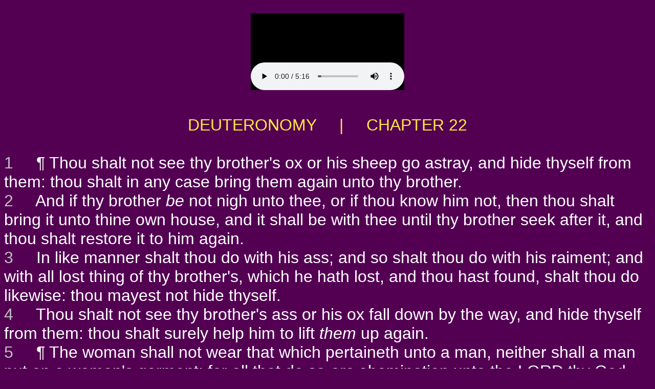

--- FILE ---
content_type: text/html
request_url: http://www.jesusinformation.net/KJV/deuteronomy_22.html
body_size: 25179
content:
<!DOCTYPE html PUBLIC "-//W3C//DTD HTML 4.01 Transitional//EN">
<html>

<!-- pgen deuteronomy_22.html ep 57:46  -->
<meta http-equiv="content-type" content="text/html;charset=UTF-8">
<head>
<title>DEUTERONOMY  &nbsp; &nbsp; | &nbsp; &nbsp; CHAPTER 22</title>

</head>
<BODY BGCOLOR="#530053" TEXT="#FFFFFF" LINK="#00FFFF" VLINK="#80FFFF"" ALINK="#FF00FF">
<CENTER>
&nbsp; <BR>
<EMBED src="1/05_Deuteronomy022.mp3" autostart=true hidden=false>
<P> &nbsp; </P>
</CENTER>


<center>
<font face="Arial,Geneva,sans-serif"><font size="6" color="#FDE642">
DEUTERONOMY  &nbsp; &nbsp; | &nbsp; &nbsp; CHAPTER 22
</center>

<BR>
<font face="Arial,Geneva,sans-serif" size="5">
</font>
<font color="#BFBFBF">
<a name=1>1</a>
</font>
<font color="#FFFFFF">
&nbsp;&nbsp;&nbsp;
 &para;  Thou shalt not see thy brother's ox or his sheep go astray, and hide thyself from them: thou shalt in any case bring them again unto thy brother.
<br>
</font>
<font color="#BFBFBF">
<a name=2>2</a>
</font>
<font color="#FFFFFF">
&nbsp;&nbsp;&nbsp;
And if thy brother <i>be</i> not nigh unto thee, or if thou know him not, then thou shalt bring it unto thine own house, and it shall be with thee until thy brother seek after it, and thou shalt restore it to him again.
<br>
</font>
<font color="#BFBFBF">
<a name=3>3</a>
</font>
<font color="#FFFFFF">
&nbsp;&nbsp;&nbsp;
In like manner shalt thou do with his ass; and so shalt thou do with his raiment; and with all lost thing of thy brother's, which he hath lost, and thou hast found, shalt thou do likewise: thou mayest not hide thyself.
<br>
</font>
<font color="#BFBFBF">
<a name=4>4</a>
</font>
<font color="#FFFFFF">
&nbsp;&nbsp;&nbsp;
Thou shalt not see thy brother's ass or his ox fall down by the way, and hide thyself from them: thou shalt surely help him to lift <i>them</i> up again.
<br>
</font>
<font color="#BFBFBF">
<a name=5>5</a>
</font>
<font color="#FFFFFF">
&nbsp;&nbsp;&nbsp;
 &para;  The woman shall not wear that which pertaineth unto a man, neither shall a man put on a woman's garment: for all that do so <i>are</i> abomination unto the LORD thy God.
<br>
</font>
<font color="#BFBFBF">
<a name=6>6</a>
</font>
<font color="#FFFFFF">
&nbsp;&nbsp;&nbsp;
If a bird's nest chance to be before thee in the way in any tree, or on the ground, <i>whether they be</i> young ones, or eggs, and the dam sitting upon the young, or upon the eggs, thou shalt not take the dam with the young:
<br>
</font>
<font color="#BFBFBF">
<a name=7>7</a>
</font>
<font color="#FFFFFF">
&nbsp;&nbsp;&nbsp;
<i>But</i> thou shalt in any wise let the dam go, and take the young to thee; that it may be well with thee, and <i>that</i> thou mayest prolong <i>thy</i> days.
<br>
</font>
<font color="#BFBFBF">
<a name=8>8</a>
</font>
<font color="#FFFFFF">
&nbsp;&nbsp;&nbsp;
When thou buildest a new house, then thou shalt make a battlement for thy roof, that thou bring not blood upon thine house, if any man fall from thence.
<br>
</font>
<font color="#BFBFBF">
<a name=9>9</a>
</font>
<font color="#FFFFFF">
&nbsp;&nbsp;&nbsp;
Thou shalt not sow thy vineyard with divers seeds: lest the fruit of thy seed which thou hast sown, and the fruit of thy vineyard, be defiled.
<br>
</font>
<font color="#BFBFBF">
<a name=10>10</a>
</font>
<font color="#FFFFFF">
&nbsp;&nbsp;&nbsp;
 Thou shalt not plow with an ox and an ass together.
<br>
</font>
<font color="#BFBFBF">
<a name=11>11</a>
</font>
<font color="#FFFFFF">
&nbsp;&nbsp;&nbsp;
 Thou shalt not wear a garment of divers sorts, <i>as</i> of woollen and linen together.
<br>
</font>
<font color="#BFBFBF">
<a name=12>12</a>
</font>
<font color="#FFFFFF">
&nbsp;&nbsp;&nbsp;
 Thou shalt make thee fringes upon the four quarters of thy vesture, wherewith thou coverest <i>thyself</i>.
<br>
</font>
<font color="#BFBFBF">
<a name=13>13</a>
</font>
<font color="#FFFFFF">
&nbsp;&nbsp;&nbsp;
  &para;  If any man take a wife, and go in unto her, and hate her,
<br>
</font>
<font color="#BFBFBF">
<a name=14>14</a>
</font>
<font color="#FFFFFF">
&nbsp;&nbsp;&nbsp;
 And give occasions of speech against her, and bring up an evil name upon her, and say, I took this woman, and when I came to her, I found her not a maid:
<br>
</font>
<font color="#BFBFBF">
<a name=15>15</a>
</font>
<font color="#FFFFFF">
&nbsp;&nbsp;&nbsp;
 Then shall the father of the damsel, and her mother, take and bring forth <i>the tokens of</i> the damsel's virginity unto the elders of the city in the gate:
<br>
</font>
<font color="#BFBFBF">
<a name=16>16</a>
</font>
<font color="#FFFFFF">
&nbsp;&nbsp;&nbsp;
 And the damsel's father shall say unto the elders, I gave my daughter unto this man to wife, and he hateth her;
<br>
</font>
<font color="#BFBFBF">
<a name=17>17</a>
</font>
<font color="#FFFFFF">
&nbsp;&nbsp;&nbsp;
 And, lo, he hath given occasions of speech <i>against her</i>, saying, I found not thy daughter a maid; and yet these <i>are the tokens of</i> my daughter's virginity. And they shall spread the cloth before the elders of the city.
<br>
</font>
<font color="#BFBFBF">
<a name=18>18</a>
</font>
<font color="#FFFFFF">
&nbsp;&nbsp;&nbsp;
 And the elders of that city shall take that man and chastise him;
<br>
</font>
<font color="#BFBFBF">
<a name=19>19</a>
</font>
<font color="#FFFFFF">
&nbsp;&nbsp;&nbsp;
 And they shall amerce him in an hundred <i>shekels</i> of silver, and give <i>them</i> unto the father of the damsel, because he hath brought up an evil name upon a virgin of Israel: and she shall be his wife; he may not put her away all his days.
<br>
</font>
<font color="#BFBFBF">
<a name=20>20</a>
</font>
<font color="#FFFFFF">
&nbsp;&nbsp;&nbsp;
 But if this thing be true, <i>and the tokens of</i> virginity be not found for the damsel:
<br>
</font>
<font color="#BFBFBF">
<a name=21>21</a>
</font>
<font color="#FFFFFF">
&nbsp;&nbsp;&nbsp;
 Then they shall bring out the damsel to the door of her father's house, and the men of her city shall stone her with stones that she die: because she hath wrought folly in Israel, to play the whore in her father's house: so shalt thou put evil away from among you.
<br>
</font>
<font color="#BFBFBF">
<a name=22>22</a>
</font>
<font color="#FFFFFF">
&nbsp;&nbsp;&nbsp;
 If a man be found lying with a woman married to an husband, then they shall both of them die, <i>both</i> the man that lay with the woman, and the woman: so shalt thou put away evil from Israel.
<br>
</font>
<font color="#BFBFBF">
<a name=23>23</a>
</font>
<font color="#FFFFFF">
&nbsp;&nbsp;&nbsp;
 If a damsel <i>that is</i> a virgin be betrothed unto an husband, and a man find her in the city, and lie with her;
<br>
</font>
<font color="#BFBFBF">
<a name=24>24</a>
</font>
<font color="#FFFFFF">
&nbsp;&nbsp;&nbsp;
 Then ye shall bring them both out unto the gate of that city, and ye shall stone them with stones that they die; the damsel, because she cried not, <i>being</i> in the city; and the man, because he hath humbled his neighbour's wife: so thou shalt put away evil from among you.
<br>
</font>
<font color="#BFBFBF">
<a name=25>25</a>
</font>
<font color="#FFFFFF">
&nbsp;&nbsp;&nbsp;
 But if a man find a betrothed damsel in the field, and the man force her, and lie with her: then the man only that lay with her shall die:
<br>
</font>
<font color="#BFBFBF">
<a name=26>26</a>
</font>
<font color="#FFFFFF">
&nbsp;&nbsp;&nbsp;
 But unto the damsel thou shalt do nothing; <i>there is</i> in the damsel no sin <i>worthy</i> of death: for as when a man riseth against his neighbour, and slayeth him, even so <i>is</i> this matter:
<br>
</font>
<font color="#BFBFBF">
<a name=27>27</a>
</font>
<font color="#FFFFFF">
&nbsp;&nbsp;&nbsp;
 For he found her in the field, <i>and</i> the betrothed damsel cried, and <i>there was</i> none to save her.
<br>
</font>
<font color="#BFBFBF">
<a name=28>28</a>
</font>
<font color="#FFFFFF">
&nbsp;&nbsp;&nbsp;
 If a man find a damsel <i>that is</i> a virgin, which is not betrothed, and lay hold on her, and lie with her, and they be found;
<br>
</font>
<font color="#BFBFBF">
<a name=29>29</a>
</font>
<font color="#FFFFFF">
&nbsp;&nbsp;&nbsp;
 Then the man that lay with her shall give unto the damsel's father fifty <i>shekels</i> of silver, and she shall be his wife; because he hath humbled her, he may not put her away all his days.
<br>
</font>
<font color="#BFBFBF">
<a name=30>30</a>
</font>
<font color="#FFFFFF">
&nbsp;&nbsp;&nbsp;
 A man shall not take his father's wife, nor discover his father's skirt.
<br>

<BR>
<CENTER>
<font face="Arial,Geneva,sans-serif" size=3>
<a href="http://www.jesusinformation.net/index.html" target="_blank">BIBLE TRACTS AND GOSPEL TRACTS</a> | 
<a href="deuteronomy_21.html">PRIOR CHAPTER</a> | 
<a href="deuteronomy_23.html">NEXT CHAPTER</a></font>
</CENTER>
<p>


<br>&nbsp;
<CENTER>
<font face="Arial,Geneva,sans-serif" size=3>The King James Version text is now in the public domain.<BR>
Thanks to Audio Scriptures International for their generosity<BR>
in so freely sharing these audio files with us.<BR>
A transcript of their official notice for the audio follows below:</CENTER>
<BR>
<P ALIGN="JUSTIFY><font face="Arial,Geneva,sans-serif" size=3> &nbsp; &nbsp; "Thank you for listening to this recording of the King James Bible produced by Audio Scriptures International. Audio Scriptures International believes it is more important to spread the Word of God than to make a large profit. Please feel free to make copies of these recordings and distribute them freely so long as you adhere to the following guidelines:<BR>
 &nbsp; &nbsp; First, you may not charge any more than the cost to duplicate and send them.<BR>
 &nbsp; &nbsp; Secondly, you must make a complete copy of the recording, including this message.<BR>
 &nbsp; &nbsp; For commercial and fund raising distribution, please contact Audio Scriptures International for additional information."</P>
<CENTER>
<a href="1/Audio_Scriptures_International_Copyright_Info.mp3" target="_blank">Link to the above message</a> in audio form.</font><BR><BR>
<font face="Arial,Geneva,sans-serif" size=1>
Free Bible Tracts, Gospel Tracts, Christian Tracts, Jesus Tracts, 
and Street Tracts...!<BR>
Get Free Tract Printing-Patterns & Free Tract E-books & Use Our Free Online A-V Bibles...!<BR>
Make Good Use Of Our Complete (OT-NT, KJV) Audio-Visual Bibles Online, With the Holy Scripture<BR>
Of The Entire OT & NT All Read Aloud (Slowly) By A Retired Pastor, Rev. Dan Wagner...!<BR>
<BR>
<CENTER>
<BR>
 <FONT FACE="Arial,Geneva,sans-serif" SIZE=1><A HREF="http://www.jesuschristisrael.org/" target="_blank">JesusChristIsrael.org</A><font color="#530053">o&nbsp;o</font color> <font color="#530053">o&nbsp;o</font color> <A HREF="http://www.jesuschristasia.org/" target="_blank">JesusChristAsia.org</A><font color="#530053">o&nbsp;o</font color> <font color="#530053">o&nbsp;o</font color> <A HREF="http://www.jesuschristeurope.org/" target="_blank">JesusChristEurope.org</A> <font color="#530053">o&nbsp;o</font color> <font color="#530053">o&nbsp;o</font color> <A HREF="http://www.jesuschristbritain.org/" target="_blank">JesusChristBritain.org</A>
<BR>
<A HREF="http://www.jesuschristusa.org/" target="_blank">JesusChristUSA.org</A><font color="#530053">o&nbsp;o</font color> <font color="#530053">o&nbsp;o</font color><A HREF="http://www.jesuschristamerica.org/" target="_blank">JesusChristAmerica.org</A> <font color="#530053">o&nbsp;o</font color>  <font color="#530053">o&nbsp;o</font color> <A HREF="http://www.jesuschristinformation.org/" target="_blank">JesusChristInformation.org</A><font color="#530053">o&nbsp;o</font color><font color="#530053">o&nbsp;o</font color><font color="#530053">o&nbsp;o</font color> <A HREF="http://www.jesuschristnet.org/" target="_blank">JesusChristNet.org</A>   
<BR>
<A HREF="http://www.jesuschristafrica.org/" target="_blank">JesusChristAfrica.org</A> <font color="#530053">o&nbsp;o</font color> <font color="#530053">o&nbsp;o</font color> <A HREF="http://www.jesuschristchina.org/" target="_blank">JesusChristChina.org</A> <font color="#530053">o&nbsp;o</font color> <font color="#530053">o&nbsp;o</font color> <A HREF="http://www.jesuschristkorea.org/" target="_blank">JesusChristKorea.org</A> <font color="#530053">o&nbsp;o</font color> <font color="#530053">o&nbsp;o</font color> <A HREF="http://www.jesuschristjapan.org/" target="_blank">JesusChristJapan.org</A>
<BR>
<A HREF="http://www.jesuschristnepal.org/" target="_blank">JesusChristNepal.org</A> <font color="#530053">o&nbsp;o</font color> <font color="#530053">o&nbsp;o</font color> <A HREF="http://www.jesuschristindia.org/" target="_blank">JesusChristIndia.org</A> <font color="#530053">o&nbsp;o</font color> <font color="#530053">o&nbsp;o</font color> <A HREF="http://www.jesuschristburma.org/" target="_blank">JesusChristBurma.org</A>  <font color="#530053">o&nbsp;o</font color> <font color="#530053">o&nbsp;o</font color> <A HREF="http://www.jesuschristsrilanka.org/" target="_blank">JesusChristSriLanka.org</A> 
<BR>
<A HREF="http://www.jesuschristtaiwan.org/" target="_blank">JesusChristTaiwan.org</A> <font color="#530053">o&nbsp;o</font color> <A HREF="http://www.jesuschristthailand.org/" target="_blank">JesusChristThailand.org</A> <font color="#530053">o&nbsp;o</font color> <A HREF="http://www.jesuschristaustralia.org/" target="_blank">JesusChristAustralia.org</A> <font color="#530053">o&nbsp;o</font color> <A HREF="http://www.earth-trekker.org/" target="_blank">Earth-Trekker.org</A>
<BR>
<A HREF="http://www.jesuschristword.org/" target="_blank">JesusChristWord.org</A> <font color="#530053">o&nbsp;o</font color> <A HREF="http://www.jesuschristbible.org/" target="_blank">JesusChristBible.org</A> <font color="#530053">o&nbsp;o</font color> <A HREF="http://www.jesuschristgospel.org/" target="_blank">JesusChristGospel.org</A> <font color="#530053">o&nbsp;o</font color> <A HREF="http://www.kingjesusgospel.org/" target="_blank">KingJesusGospel.org</A>   
<BR>
<A HREF="http://www.jesuschristlife.org/" target="_blank">JesusChristLife.org</A> <font color="#530053">o&nbsp;o</font color> <A HREF="http://www.jesusinformation.org/" target="_blank">JesusInformation.org</A> <font color="#530053">o&nbsp;o</font color> <A HREF="http://www.jesustracts.org/" target="_blank">JesusTracts.org</A> <font color="#530053">o&nbsp;o</font color> <A HREF="http://www.christiantracts.org/" target="_blank">ChristianTracts.org</A>  
<BR>
<BR>
 <FONT FACE="Arial,Geneva,sans-serif" SIZE=1><A HREF="http://www.jesuschristisrael.net/" target="_blank">JesusChristIsrael.net</A><font color="#530053">o&nbsp;o</font color> <font color="#530053">o&nbsp;o</font color> <A HREF="http://www.jesuschristasia.net/" target="_blank">JesusChristAsia.net</A><font color="#530053">o&nbsp;o</font color> <font color="#530053">o&nbsp;o</font color> <A HREF="http://www.jesuschristeurope.net/" target="_blank">JesusChristEurope.net</A> <font color="#530053">o&nbsp;o</font color> <font color="#530053">o&nbsp;o</font color> <A HREF="http://www.jesuschristbritain.net/" target="_blank">JesusChristBritain.net</A>
<BR>
<A HREF="http://www.jesuschristusa.net/" target="_blank">JesusChristUSA.net</A><font color="#530053">o&nbsp;o</font color> <font color="#530053">o&nbsp;o</font color><A HREF="http://www.jesuschristamerica.net/" target="_blank">JesusChristAmerica.net</A> <font color="#530053">o&nbsp;o</font color>  <font color="#530053">o&nbsp;o</font color> <A HREF="http://www.jesuschristinformation.net/" target="_blank">JesusChristInformation.net</A><font color="#530053">o&nbsp;o</font color><font color="#530053">o&nbsp;o</font color><font color="#530053">o&nbsp;o</font color> <A HREF="http://www.jesuschristlife.net/" target="_blank">JesusChristLife.net</A>   
<BR>
<A HREF="http://www.jesuschristafrica.net/" target="_blank">JesusChristAfrica.net</A> <font color="#530053">o&nbsp;o</font color> <font color="#530053">o&nbsp;o</font color> <A HREF="http://www.jesuschristchina.net/" target="_blank">JesusChristChina.net</A> <font color="#530053">o&nbsp;o</font color> <font color="#530053">o&nbsp;o</font color> <A HREF="http://www.jesuschristkorea.net/" target="_blank">JesusChristKorea.net</A> <font color="#530053">o&nbsp;o</font color> <font color="#530053">o&nbsp;o</font color> <A HREF="http://www.jesuschristjapan.net/" target="_blank">JesusChristJapan.net</A>
<BR>
<A HREF="http://www.jesuschristnepal.net/" target="_blank">JesusChristNepal.net</A> <font color="#530053">o&nbsp;o</font color> <font color="#530053">o&nbsp;o</font color> <A HREF="http://www.jesuschristindia.net/" target="_blank">JesusChristIndia.net</A> <font color="#530053">o&nbsp;o</font color> <font color="#530053">o&nbsp;o</font color> <A HREF="http://www.jesuschristburma.net/" target="_blank">JesusChristBurma.net</A>  <font color="#530053">o&nbsp;o</font color> <font color="#530053">o&nbsp;o</font color> <A HREF="http://www.jesuschristsrilanka.net/" target="_blank">JesusChristSriLanka.net</A> 
<BR>
<A HREF="http://www.jesuschristtaiwan.net/" target="_blank">JesusChristTaiwan.net</A> <font color="#530053">o&nbsp;o</font color> <A HREF="http://www.jesuschristthailand.net/" target="_blank">JesusChristThailand.net</A> <font color="#530053">o&nbsp;o</font color> <A HREF="http://www.jesuschristaustralia.net/" target="_blank">JesusChristAustralia.net</A> <font color="#530053">o&nbsp;o</font color> <A HREF="http://www.earth-trekker.net/" target="_blank">Earth-Trekker.net</A>
<BR>
<A HREF="http://www.jesuschristword.net/" target="_blank">JesusChristWord.net</A> <font color="#530053">o&nbsp;o</font color> <A HREF="http://www.jesuschristbible.net/" target="_blank">JesusChristBible.net</A> <font color="#530053">o&nbsp;o</font color> <A HREF="http://www.jesuschristgospel.net/" target="_blank">JesusChristGospel.net</A> <font color="#530053">o&nbsp;o</font color> <A HREF="http://www.kingjesusgospel.net/" target="_blank">KingJesusGospel.net</A>   
<BR>
<A HREF="http://www.jesuschristlife.net/" target="_blank">JesusChristLife.net</A> <font color="#530053">o&nbsp;o</font color> <A HREF="http://www.jesusinformation.net/" target="_blank">JesusInformation.net</A> <font color="#530053">o&nbsp;o</font color> <A HREF="http://www.jesustracts.net/" target="_blank">JesusTracts.net</A> <font color="#530053">o&nbsp;o</font color> <A HREF="http://www.christiantracts.net/" target="_blank">ChristianTracts.net</A> 
<BR>
<BR>
 <FONT FACE="Arial,Geneva,sans-serif" SIZE=1><A HREF="http://www.jesuschristisrael.com/" target="_blank">JesusChristIsrael.com</A><font color="#530053">o&nbsp;o</font color> <font color="#530053">o&nbsp;o</font color> <A HREF="http://www.jesuschristasia.com/" target="_blank">JesusChristAsia.com</A><font color="#530053">o&nbsp;o</font color> <font color="#530053">o&nbsp;o</font color> <A HREF="http://www.jesuschristeurope.com/" target="_blank">JesusChristEurope.com</A> <font color="#530053">o&nbsp;o</font color> <font color="#530053">o&nbsp;o</font color> <A HREF="http://www.jesuschristbritain.com/" target="_blank">JesusChristBritain.com</A>
<BR>
<A HREF="http://www.jesuschristusa.com/" target="_blank">JesusChristUSA.com</A><font color="#530053">o&nbsp;o</font color> <font color="#530053">o&nbsp;o</font color><A HREF="http://www.jesuschristamerica.com/" target="_blank">JesusChristAmerica.com</A> <font color="#530053">o&nbsp;o</font color>  <font color="#530053">o&nbsp;o</font color> <A HREF="http://www.jesuschristinformation.com/" target="_blank">JesusChristInformation.com</A><font color="#530053">o&nbsp;o</font color><font color="#530053">o&nbsp;o</font color><font color="#530053">o&nbsp;o</font color> <A HREF="http://www.jesuschristnet.com/" target="_blank">JesusChristNet.com</A>   
<BR>
<A HREF="http://www.jesuschristburma.com/" target="_blank">JesusChristBurma.com</A> <font color="#530053">o&nbsp;o</font color> <font color="#530053">o&nbsp;o</font color> <A HREF="http://www.jesuschristsouthkorea.com/" target="_blank">JesusChristSouthKorea.com</A> <font color="#530053">o&nbsp;o</font color> <font color="#530053">o&nbsp;o</font color> <A HREF="http://www.jesuschrist-korea.com/" target="_blank">JesusChrist-Korea.com</A> <font color="#530053">o&nbsp;o</font color> <font color="#530053">o&nbsp;o</font color> <A HREF="http://www.earth-trekker.com/" target="_blank">Earth-Trekker.com</A>
<BR>
<A HREF="http://www.jesuschristnepal.com/" target="_blank">JesusChristNepal.com</A> <font color="#530053">o&nbsp;o</font color> <font color="#530053">o&nbsp;o</font color> <A HREF="http://www.jesuschristsouthindia.com/" target="_blank">JesusChristSouthIndia.com</A> <font color="#530053">o&nbsp;o</font color> <font color="#530053">o&nbsp;o</font color> <A HREF="http://www.jesuschrist-india.com/" target="_blank">JesusChrist-India.com</A> <font color="#530053">o&nbsp;o</font color> <font color="#530053">o&nbsp;o</font color> <A HREF="http://www.jesuschrist-china.com/" target="_blank">JesusChrist-China.com</A>
<BR>
<A HREF="http://www.jesuschristtaiwan.com/" target="_blank">JesusChristTaiwan.com</A> <font color="#530053">o&nbsp;o</font color> <A HREF="http://www.jesuschristthailand.com/" target="_blank">JesusChristThailand.com</A> <font color="#530053">o&nbsp;o</font color> <A HREF="http://www.jesuschristjapan.com/" target="_blank">JesusChristJapan.com</A> <font color="#530053">o&nbsp;o</font color> <A HREF="http://www.jesuschristaustralia.com/" target="_blank">JesusChristAustralia.com</A>
<BR>
<A HREF="http://www.jesuschristword.com/" target="_blank">JesusChristWord.com</A> <font color="#530053">o&nbsp;o</font color> <A HREF="http://www.jesuschristbible.com/" target="_blank">JesusChristBible.com</A> <font color="#530053">o&nbsp;o</font color> <A HREF="http://www.christjesusword.com/" target="_blank">ChristJesusWord.com</A> <font color="#530053">o&nbsp;o</font color> <A HREF="http://www.christjesusbible.com/" target="_blank">ChristJesusBible.com</A> 
<BR>
<BR>
<A HREF="http://www.christiangospeltracts.com/" target="_blank">ChristianGospelTracts.com</A><font color="#530053">o&nbsp;o</font color> <font color="#530053">o&nbsp;o</font color>  <A HREF="http://www.onlinechristiantracts.com/" target="_blank">OnlineChristianTracts.com</A><font color="#530053">o&nbsp;o</font color> <font color="#530053">o&nbsp;o</font color> <A HREF="http://www.worldwidechristiantracts.com/" target="_blank">WorldwideChristianTracts.com</A> 
<BR>
<A HREF="http://www.christiangospeltracts.org/" target="_blank">ChristianGospelTracts.org</A><font color="#530053">o&nbsp;o</font color> <font color="#530053">o&nbsp;o</font color>  <A HREF="http://www.onlinechristiantracts.org/" target="_blank">OnlineChristianTracts.org</A><font color="#530053">o&nbsp;o</font color> <font color="#530053">o&nbsp;o</font color> <A HREF="http://www.worldwidechristiantracts.org/" target="_blank">WorldwideChristianTracts.org</A> 
<BR>
<A HREF="http://www.christiangospeltracts.net/" target="_blank">ChristianGospelTracts.net</A><font color="#530053">o&nbsp;o</font color> <font color="#530053">o&nbsp;o</font color>  <A HREF="http://www.onlinechristiantracts.net/" target="_blank">OnlineChristianTracts.net</A><font color="#530053">o&nbsp;o</font color> <font color="#530053">o&nbsp;o</font color> <A HREF="http://www.worldwidechristiantracts.net/" target="_blank">WorldwideChristianTracts.net</A> 
<BR>
<BR>
<A HREF="http://www.christjesustracts.com/" target="_blank">ChristJesusTracts.com</A><font color="#530053">o&nbsp;o</font color> <font color="#530053">o&nbsp;o</font color>  <A HREF="http://www.christjesustracts.org/" target="_blank">ChristJesusTracts.org</A><font color="#530053">o&nbsp;o</font color> <font color="#530053">o&nbsp;o</font color> <A HREF="http://www.christjesustracts.net/" target="_blank">ChristJesusTracts.net</A>  
<BR>
<A HREF="http://www.jesusgospeltracts.com/" target="_blank">JesusGospelTracts.com</A><font color="#530053">o&nbsp;o</font color> <font color="#530053">o&nbsp;o</font color>  <A HREF="http://www.jesusgospeltracts.org/" target="_blank">JesusGospelTracts.org</A><font color="#530053">o&nbsp;o</font color> <font color="#530053">o&nbsp;o</font color> <A HREF="http://www.jesusgospeltracts.net/" target="_blank">JesusGospelTracts.net</A>  

<BR>
<A HREF="http://www.kingjesustracts.com/" target="_blank">KingJesusTracts.com</A><font color="#530053">o&nbsp;o</font color> <font color="#530053">o&nbsp;o</font color>  <A HREF="http://www.kingjesustracts.org/" target="_blank">KingJesusTracts.org</A><font color="#530053">o&nbsp;o</font color> <font color="#530053">o&nbsp;o</font color> <A HREF="http://www.kingjesustracts.net/" target="_blank">KingJesusTracts.net</A>  
<BR>
<A HREF="http://www.kingjesuschrist.com/" target="_blank">KingJesusChrist.com</A><font color="#530053">o&nbsp;o</font color> <font color="#530053">o&nbsp;o</font color>  <A HREF="http://www.kingjesuschrist.org/" target="_blank">KingJesusChrist.org</A><font color="#530053">o&nbsp;o</font color> <font color="#530053">o&nbsp;o</font color> <A HREF="http://www.kingjesuschrist.net/" target="_blank">KingJesusChrist.net</A>  
<BR>
<BR>
<BR>
&nbsp;<BR>
&nbsp;<BR>
</CENTER>
</body>

<!-- pgen deuteronomy_22.html ep 57:46  -->
<meta http-equiv="content-type" content="text/html;charset=UTF-8">
</html>
